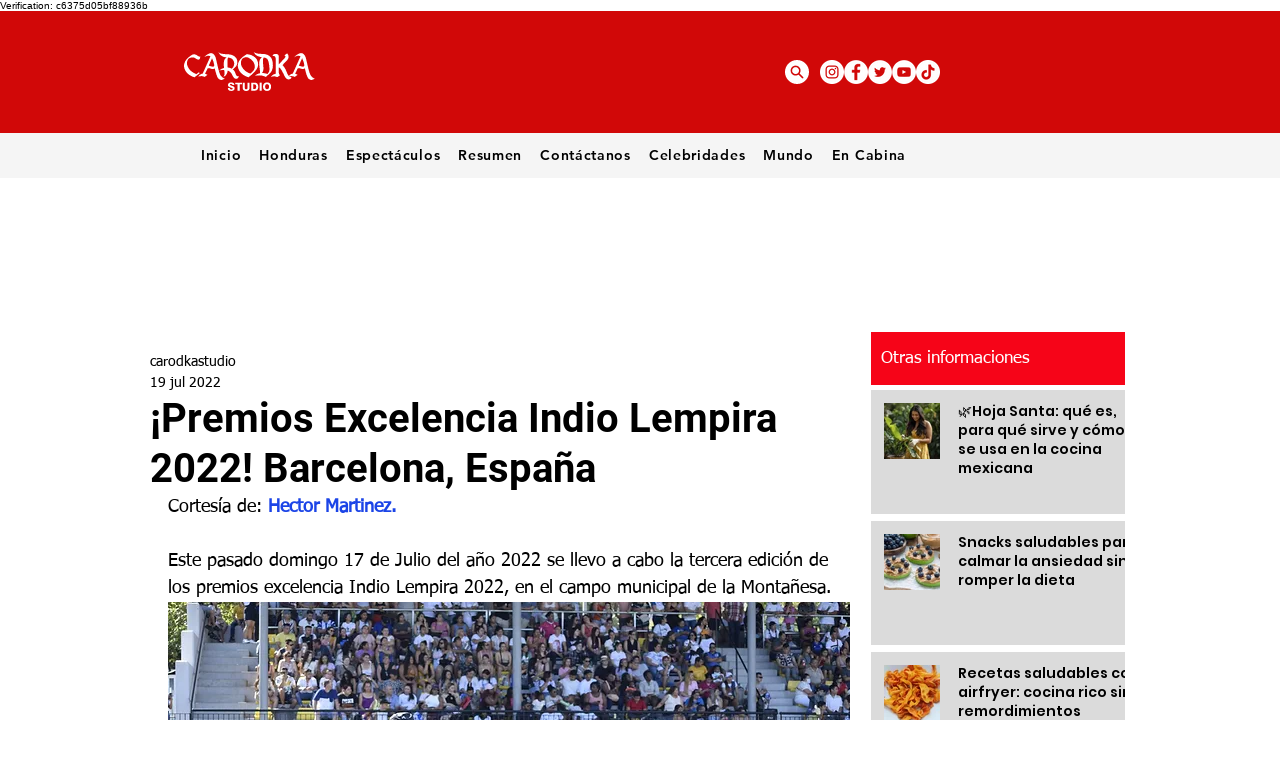

--- FILE ---
content_type: text/html; charset=utf-8
request_url: https://www.google.com/recaptcha/api2/aframe
body_size: 184
content:
<!DOCTYPE HTML><html><head><meta http-equiv="content-type" content="text/html; charset=UTF-8"></head><body><script nonce="dbuzaPB8WCDiKEgQkm3E7Q">/** Anti-fraud and anti-abuse applications only. See google.com/recaptcha */ try{var clients={'sodar':'https://pagead2.googlesyndication.com/pagead/sodar?'};window.addEventListener("message",function(a){try{if(a.source===window.parent){var b=JSON.parse(a.data);var c=clients[b['id']];if(c){var d=document.createElement('img');d.src=c+b['params']+'&rc='+(localStorage.getItem("rc::a")?sessionStorage.getItem("rc::b"):"");window.document.body.appendChild(d);sessionStorage.setItem("rc::e",parseInt(sessionStorage.getItem("rc::e")||0)+1);localStorage.setItem("rc::h",'1769349690051');}}}catch(b){}});window.parent.postMessage("_grecaptcha_ready", "*");}catch(b){}</script></body></html>